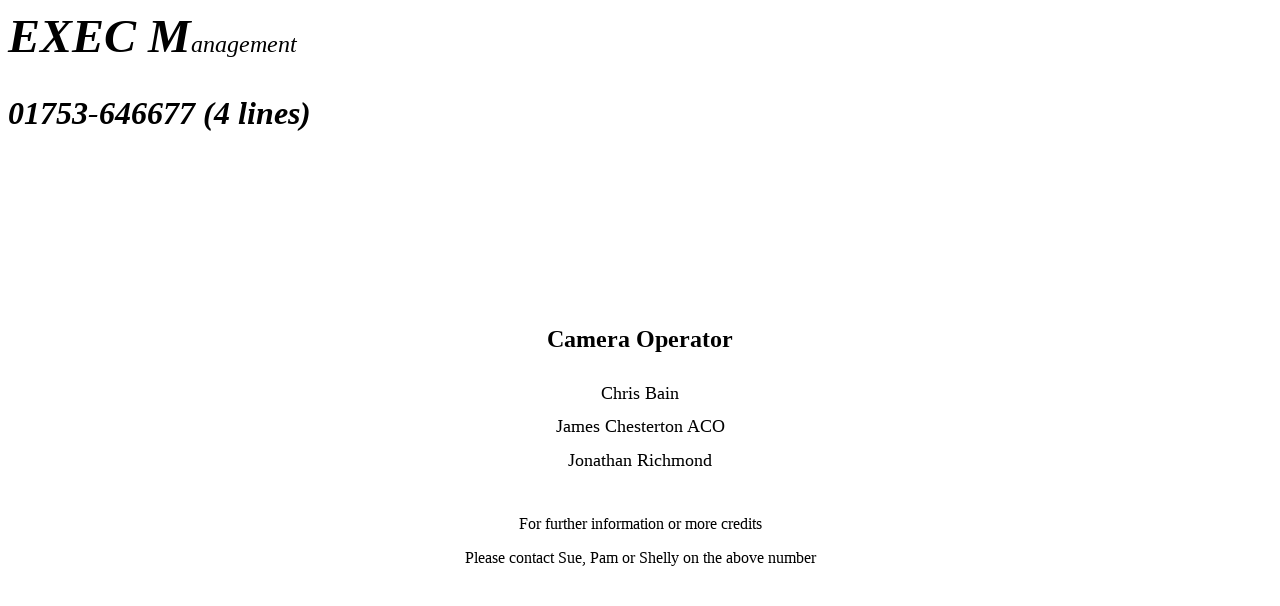

--- FILE ---
content_type: text/html
request_url: http://www.execmanagement.uk/Cameraoperator.htm
body_size: 717
content:
<HTML>
<HEAD>
<META HTTP-EQUIV="Content-Type" CONTENT="text/html; charset=windows-1252">
<META NAME="Generator" CONTENT="Microsoft Word 97">
<TITLE>Cameraoperator</TITLE>
</HEAD>
<BODY LINK="#0000ff" VLINK="#800080">

<B><I><FONT SIZE=7><P>EXEC</B> <B>M</B></FONT><FONT SIZE=5>anagement</P>
</FONT><B><FONT SIZE=6><P>01753-646677 (4 lines)</P>
</FONT><FONT SIZE=4><P>&nbsp;</P>
<P>&nbsp;</P>
<P>&nbsp;</P>
<P>&nbsp;</P>
</I></FONT><FONT SIZE=5><P ALIGN="CENTER">Camera Operator</B><BR>
</P></FONT>
<P ALIGN="CENTER"><CENTER><TABLE CELLSPACING=0 BORDER=0 CELLPADDING=6 WIDTH=233>
<TR><TD VALIGN="TOP">
<FONT SIZE=4><P ALIGN="CENTER">Chris Bain</FONT></TD>
</TR>
<TR><TD VALIGN="TOP" HEIGHT=34>
<FONT SIZE=4><P ALIGN="CENTER">James Chesterton ACO</FONT></TD>
</TR>
<TR><TD VALIGN="TOP" HEIGHT=34>
<FONT SIZE=4><P ALIGN="CENTER">Jonathan Richmond</FONT></TD>
</TR>
</TABLE>
</CENTER></P>

<FONT SIZE=4><P ALIGN="CENTER"><BR>
</FONT>For further information or more credits</P>
<P ALIGN="CENTER">Please contact Sue, Pam or Shelly on the above number</P>
<P ALIGN="CENTER">&nbsp;</P>
<P ALIGN="CENTER">&nbsp;</P>
<P ALIGN="CENTER">&nbsp;</P></BODY>
</HTML>
